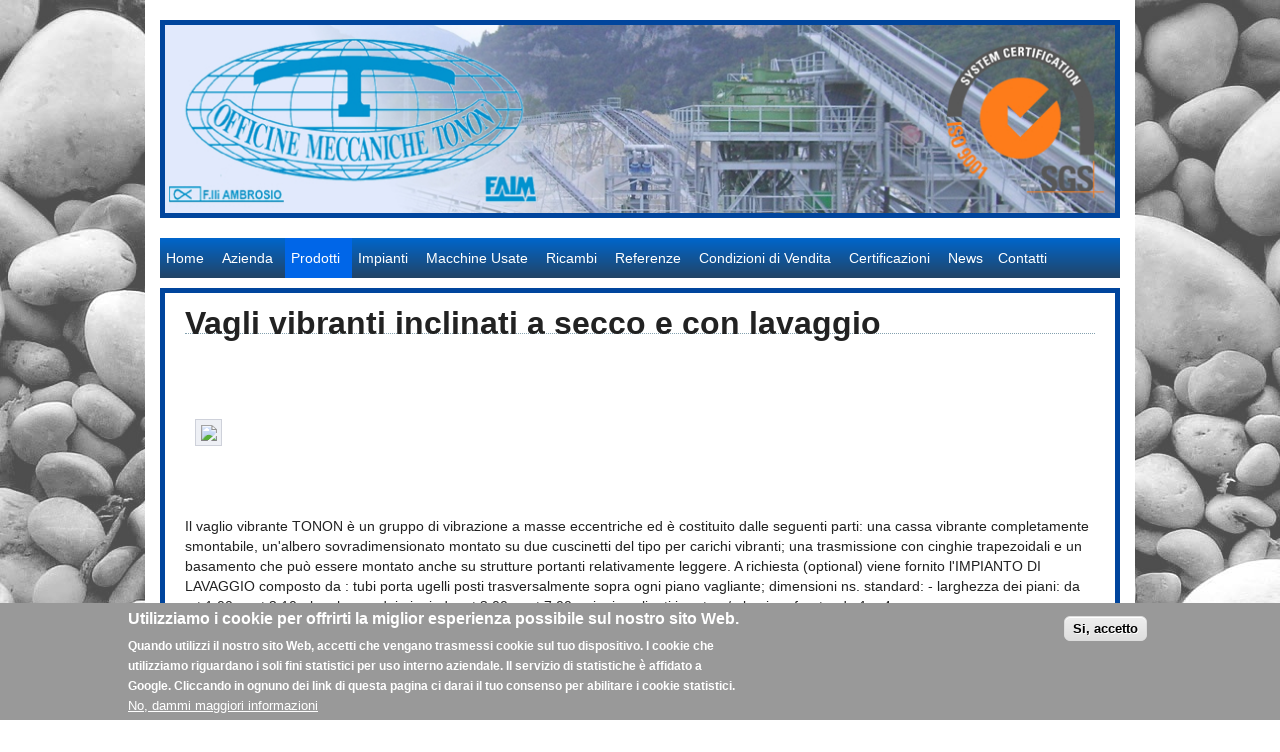

--- FILE ---
content_type: text/html; charset=utf-8
request_url: http://www.officinetonon.com/prodotti/vagli-vibranti-inclinati-secco-con-lavaggio
body_size: 7292
content:
<!DOCTYPE html PUBLIC "-//W3C//DTD XHTML+RDFa 1.0//EN"
  "http://www.w3.org/MarkUp/DTD/xhtml-rdfa-1.dtd">
<html xmlns="http://www.w3.org/1999/xhtml" xml:lang="it" version="XHTML+RDFa 1.0" dir="ltr"
  xmlns:content="http://purl.org/rss/1.0/modules/content/"
  xmlns:dc="http://purl.org/dc/terms/"
  xmlns:foaf="http://xmlns.com/foaf/0.1/"
  xmlns:og="http://ogp.me/ns#"
  xmlns:rdfs="http://www.w3.org/2000/01/rdf-schema#"
  xmlns:sioc="http://rdfs.org/sioc/ns#"
  xmlns:sioct="http://rdfs.org/sioc/types#"
  xmlns:skos="http://www.w3.org/2004/02/skos/core#"
  xmlns:xsd="http://www.w3.org/2001/XMLSchema#">

<head profile="http://www.w3.org/1999/xhtml/vocab">
  <meta http-equiv="Content-Type" content="text/html; charset=utf-8" />
<meta name="Generator" content="Drupal 7 (http://drupal.org)" />
<link rel="canonical" href="/prodotti/vagli-vibranti-inclinati-secco-con-lavaggio" />
<link rel="shortlink" href="/node/16" />
<meta name="MobileOptimized" content="width" />
<meta name="HandheldFriendly" content="true" />
<meta name="viewport" content="width=device-width, initial-scale=1" />
  <title>Vagli vibranti inclinati a secco e con lavaggio | Officine Meccaniche Tonon S.r.l.</title>
  <style type="text/css" media="all">
@import url("http://www.officinetonon.com/modules/system/system.base.css?r935zc");
@import url("http://www.officinetonon.com/modules/system/system.menus.css?r935zc");
@import url("http://www.officinetonon.com/modules/system/system.messages.css?r935zc");
@import url("http://www.officinetonon.com/modules/system/system.theme.css?r935zc");
</style>
<style type="text/css" media="all">
@import url("http://www.officinetonon.com/modules/comment/comment.css?r935zc");
@import url("http://www.officinetonon.com/modules/field/theme/field.css?r935zc");
@import url("http://www.officinetonon.com/modules/node/node.css?r935zc");
@import url("http://www.officinetonon.com/modules/search/search.css?r935zc");
@import url("http://www.officinetonon.com/modules/user/user.css?r935zc");
@import url("http://www.officinetonon.com/sites/all/modules/views/css/views.css?r935zc");
</style>
<style type="text/css" media="all">
@import url("http://www.officinetonon.com/sites/all/modules/ctools/css/ctools.css?r935zc");
@import url("http://www.officinetonon.com/sites/all/modules/nice_menus/css/nice_menus.css?r935zc");
@import url("http://www.officinetonon.com/sites/all/modules/nice_menus/css/nice_menus_default.css?r935zc");
@import url("http://www.officinetonon.com/sites/all/modules/eu_cookie_compliance/css/eu_cookie_compliance.css?r935zc");
@import url("http://www.officinetonon.com/sites/default/files/ctools/css/4a4f50381d4ab8b61528132eec05730c.css?r935zc");
</style>
<style type="text/css" media="all and (min-width: 980px)">
@import url("http://www.officinetonon.com/sites/all/themes/bluemasters/css/960.css?r935zc");
</style>
<style type="text/css" media="all and (min-width: 760px) and (max-width: 979px)">
@import url("http://www.officinetonon.com/sites/all/themes/bluemasters/css/720.css?r935zc");
</style>
<style type="text/css" media="all and (max-width: 759px)">
@import url("http://www.officinetonon.com/sites/all/themes/bluemasters/css/mobile.css?r935zc");
</style>
<style type="text/css" media="all">
@import url("http://www.officinetonon.com/sites/all/themes/bluemasters/css/style.css?r935zc");
</style>

<!--[if (lte IE 8)&(!IEMobile)]>
<link type="text/css" rel="stylesheet" href="http://www.officinetonon.com/sites/all/themes/bluemasters/css/basic-layout.css?r935zc" media="all" />
<![endif]-->

  
  <script type="text/javascript" src="http://www.officinetonon.com/misc/jquery.js?v=1.4.4"></script>
<script type="text/javascript" src="http://www.officinetonon.com/misc/jquery-extend-3.4.0.js?v=1.4.4"></script>
<script type="text/javascript" src="http://www.officinetonon.com/misc/jquery-html-prefilter-3.5.0-backport.js?v=1.4.4"></script>
<script type="text/javascript" src="http://www.officinetonon.com/misc/jquery.once.js?v=1.2"></script>
<script type="text/javascript" src="http://www.officinetonon.com/misc/drupal.js?r935zc"></script>
<script type="text/javascript" src="http://www.officinetonon.com/sites/all/modules/nice_menus/js/jquery.bgiframe.js?v=2.1"></script>
<script type="text/javascript" src="http://www.officinetonon.com/sites/all/modules/nice_menus/js/jquery.hoverIntent.js?v=0.5"></script>
<script type="text/javascript" src="http://www.officinetonon.com/sites/all/modules/nice_menus/js/superfish.js?v=1.4.8"></script>
<script type="text/javascript" src="http://www.officinetonon.com/sites/all/modules/nice_menus/js/nice_menus.js?v=1.0"></script>
<script type="text/javascript" src="http://www.officinetonon.com/sites/all/modules/eu_cookie_compliance/js/jquery.cookie-1.4.1.min.js?v=1.4.1"></script>
<script type="text/javascript" src="http://www.officinetonon.com/sites/default/files/languages/it_BiAnDazYu2Cu0Na0cdwFf24x_re2a6pJE-uZAwHtkMg.js?r935zc"></script>
<script type="text/javascript" src="http://www.officinetonon.com/sites/all/themes/bluemasters/js/jquery.flexslider-min.js?r935zc"></script>
<script type="text/javascript" src="http://www.officinetonon.com/sites/all/themes/bluemasters/js/jquery.mobilemenu.min.js?r935zc"></script>
<script type="text/javascript">
<!--//--><![CDATA[//><!--
jQuery.extend(Drupal.settings, {"basePath":"\/","pathPrefix":"","setHasJsCookie":0,"bluemasters":{"topoptiontext":"Select a page"},"ajaxPageState":{"theme":"bluemasters","theme_token":"XlKCljs06GMhiWMB23IEIjElwWXT6IS13CLjN-cdFzw","js":{"0":1,"sites\/all\/modules\/eu_cookie_compliance\/js\/eu_cookie_compliance.js":1,"1":1,"2":1,"misc\/jquery.js":1,"misc\/jquery-extend-3.4.0.js":1,"misc\/jquery-html-prefilter-3.5.0-backport.js":1,"misc\/jquery.once.js":1,"misc\/drupal.js":1,"sites\/all\/modules\/nice_menus\/js\/jquery.bgiframe.js":1,"sites\/all\/modules\/nice_menus\/js\/jquery.hoverIntent.js":1,"sites\/all\/modules\/nice_menus\/js\/superfish.js":1,"sites\/all\/modules\/nice_menus\/js\/nice_menus.js":1,"sites\/all\/modules\/eu_cookie_compliance\/js\/jquery.cookie-1.4.1.min.js":1,"public:\/\/languages\/it_BiAnDazYu2Cu0Na0cdwFf24x_re2a6pJE-uZAwHtkMg.js":1,"sites\/all\/themes\/bluemasters\/js\/jquery.flexslider-min.js":1,"sites\/all\/themes\/bluemasters\/js\/jquery.mobilemenu.min.js":1},"css":{"modules\/system\/system.base.css":1,"modules\/system\/system.menus.css":1,"modules\/system\/system.messages.css":1,"modules\/system\/system.theme.css":1,"modules\/comment\/comment.css":1,"modules\/field\/theme\/field.css":1,"modules\/node\/node.css":1,"modules\/search\/search.css":1,"modules\/user\/user.css":1,"sites\/all\/modules\/views\/css\/views.css":1,"sites\/all\/modules\/ctools\/css\/ctools.css":1,"sites\/all\/modules\/nice_menus\/css\/nice_menus.css":1,"sites\/all\/modules\/nice_menus\/css\/nice_menus_default.css":1,"sites\/all\/modules\/eu_cookie_compliance\/css\/eu_cookie_compliance.css":1,"public:\/\/ctools\/css\/4a4f50381d4ab8b61528132eec05730c.css":1,"sites\/all\/themes\/bluemasters\/css\/960.css":1,"sites\/all\/themes\/bluemasters\/css\/720.css":1,"sites\/all\/themes\/bluemasters\/css\/mobile.css":1,"sites\/all\/themes\/bluemasters\/css\/style.css":1,"sites\/all\/themes\/bluemasters\/css\/basic-layout.css":1}},"nice_menus_options":{"delay":"800","speed":"slow"},"eu_cookie_compliance":{"cookie_policy_version":"1.0.0","popup_enabled":1,"popup_agreed_enabled":1,"popup_hide_agreed":1,"popup_clicking_confirmation":1,"popup_scrolling_confirmation":0,"popup_html_info":"\u003Cdiv class=\u0022eu-cookie-compliance-banner eu-cookie-compliance-banner-info eu-cookie-compliance-banner--default\u0022\u003E\n  \u003Cdiv class=\u0022popup-content info\u0022\u003E\n    \u003Cdiv id=\u0022popup-text\u0022\u003E\n      \u003Ch2\u003EUtilizziamo i cookie per offrirti la miglior esperienza possibile sul nostro sito Web.\u003C\/h2\u003E\n\u003Cp\u003E Quando utilizzi il nostro sito Web, accetti che vengano trasmessi cookie sul tuo dispositivo. I cookie che utilizziamo riguardano i soli fini statistici per uso interno aziendale. Il servizio di statistiche \u00e8 affidato a Google.\n\u003C\/p\u003E\u003Cp\u003ECliccando in ognuno dei link di questa pagina ci darai il tuo consenso per abilitare i cookie statistici.\u003C\/p\u003E\n              \u003Cbutton type=\u0022button\u0022 class=\u0022find-more-button eu-cookie-compliance-more-button\u0022\u003ENo, dammi maggiori informazioni\u003C\/button\u003E\n          \u003C\/div\u003E\n    \n    \u003Cdiv id=\u0022popup-buttons\u0022 class=\u0022\u0022\u003E\n      \u003Cbutton type=\u0022button\u0022 class=\u0022agree-button eu-cookie-compliance-default-button\u0022\u003ESi, accetto\u003C\/button\u003E\n          \u003C\/div\u003E\n  \u003C\/div\u003E\n\u003C\/div\u003E","use_mobile_message":false,"mobile_popup_html_info":"\u003Cdiv class=\u0022eu-cookie-compliance-banner eu-cookie-compliance-banner-info eu-cookie-compliance-banner--default\u0022\u003E\n  \u003Cdiv class=\u0022popup-content info\u0022\u003E\n    \u003Cdiv id=\u0022popup-text\u0022\u003E\n      \u003Ch2\u003EWe use cookies on this site to enhance your user experience\u003C\/h2\u003E\n\u003Cp\u003EBy tapping the Accept button, you agree to us doing so.\u003C\/p\u003E\n              \u003Cbutton type=\u0022button\u0022 class=\u0022find-more-button eu-cookie-compliance-more-button\u0022\u003ENo, dammi maggiori informazioni\u003C\/button\u003E\n          \u003C\/div\u003E\n    \n    \u003Cdiv id=\u0022popup-buttons\u0022 class=\u0022\u0022\u003E\n      \u003Cbutton type=\u0022button\u0022 class=\u0022agree-button eu-cookie-compliance-default-button\u0022\u003ESi, accetto\u003C\/button\u003E\n          \u003C\/div\u003E\n  \u003C\/div\u003E\n\u003C\/div\u003E\n","mobile_breakpoint":768,"popup_html_agreed":"\u003Cdiv\u003E\n  \u003Cdiv class=\u0022popup-content agreed\u0022\u003E\n    \u003Cdiv id=\u0022popup-text\u0022\u003E\n      \u003Ch2\u003EGrazie per aver dato il tuo consenso all\u0027uso dei cookie.\u003C\/h2\u003E\n\u003Cp\u003EOra puoi nascondere questo messaggio.\u003C\/p\u003E\n    \u003C\/div\u003E\n    \u003Cdiv id=\u0022popup-buttons\u0022\u003E\n      \u003Cbutton type=\u0022button\u0022 class=\u0022hide-popup-button eu-cookie-compliance-hide-button\u0022\u003ENascondi\u003C\/button\u003E\n              \u003Cbutton type=\u0022button\u0022 class=\u0022find-more-button eu-cookie-compliance-more-button-thank-you\u0022 \u003EMaggiori informazioni\u003C\/button\u003E\n          \u003C\/div\u003E\n  \u003C\/div\u003E\n\u003C\/div\u003E","popup_use_bare_css":false,"popup_height":"auto","popup_width":"100%","popup_delay":1000,"popup_link":"\/home","popup_link_new_window":1,"popup_position":null,"fixed_top_position":true,"popup_language":"it","store_consent":false,"better_support_for_screen_readers":0,"reload_page":0,"domain":"","domain_all_sites":null,"popup_eu_only_js":0,"cookie_lifetime":100,"cookie_session":false,"disagree_do_not_show_popup":0,"method":"default","allowed_cookies":"","withdraw_markup":"\u003Cbutton type=\u0022button\u0022 class=\u0022eu-cookie-withdraw-tab\u0022\u003EPrivacy settings\u003C\/button\u003E\n\u003Cdiv class=\u0022eu-cookie-withdraw-banner\u0022\u003E\n  \u003Cdiv class=\u0022popup-content info\u0022\u003E\n    \u003Cdiv id=\u0022popup-text\u0022\u003E\n      \u003Ch2\u003EWe use cookies on this site to enhance your user experience\u003C\/h2\u003E\n\u003Cp\u003EYou have given your consent for us to set cookies.\u003C\/p\u003E\n    \u003C\/div\u003E\n    \u003Cdiv id=\u0022popup-buttons\u0022\u003E\n      \u003Cbutton type=\u0022button\u0022 class=\u0022eu-cookie-withdraw-button\u0022\u003EWithdraw consent\u003C\/button\u003E\n    \u003C\/div\u003E\n  \u003C\/div\u003E\n\u003C\/div\u003E\n","withdraw_enabled":false,"withdraw_button_on_info_popup":false,"cookie_categories":[],"cookie_categories_details":[],"enable_save_preferences_button":true,"cookie_name":"","cookie_value_disagreed":"0","cookie_value_agreed_show_thank_you":"1","cookie_value_agreed":"2","containing_element":"body","automatic_cookies_removal":true}});
//--><!]]>
</script>
</head>
<body class="html not-front not-logged-in one-sidebar sidebar-first page-node page-node- page-node-16 node-type-page" >
  <div id="skip-link">
    <a href="#main-content" class="element-invisible element-focusable">Salta al contenuto principale</a>
  </div>
    <div id="page">

    <!--header-top-->
    <div id="header-top">
        <div id="header-top-inside" class="clearfix container_12">

            <div class="grid_7">
                <!--header-top-inside-left-->
                <div id="header-top-inside-left"></div>
                <!--EOF:header-top-inside-left-->
            </div>

            <div class="grid_2">

            </div>

            <div class="grid_3">
                <!--header-top-inside-left-right-->
                <div id="header-top-inside-right"></div>
                <!--EOF:header-top-inside-left-right-->
            </div>

        </div>
    </div>
    <!--EOF:header-top-->

    <div id="wrapper">

        <!--header-->
        <div id="header" class="clearfix container_12">

            <div class="grid_5">
                <!--logo-floater-->
                <div id="logo-floater">
        			                    <a href="/" title="Home">
                    <img src="http://www.officinetonon.com/sites/default/files/intestazione960.jpg" alt="Home" />
                    </a>
                    
                                        <div class="clearfix">
        				                        <span id="site-name"><a href="/" title="Home">Officine Meccaniche Tonon S.r.l.</a></span>
                        
                                            </div>
                                    </div>
                <!--EOF:logo-floater-->
            </div>

            <div class="grid_7">
                <!--navigation-->
                <div id="navigation">
                                    </div>
                <!--EOF:navigation-->
            </div>

        </div><!--EOF:header-->

		<!--menu principale-->
		<div id="menu-principale"  class="clearfix container_12">
			<ul class="menu"><li class="first leaf"><a href="/home">Home</a></li>
<li class="leaf"><a href="/azienda">Azienda</a></li>
<li class="expanded active-trail"><a href="/prodotti" class="active-trail">Prodotti</a><ul class="menu"><li class="first leaf"><a href="/prodotti/alimentatori-carrello-serie-normale">Alimentatori a carrello serie normale</a></li>
<li class="leaf"><a href="/prodotti/alimentatori-carrello-serie-roccia">Alimentatori a carrello serie roccia</a></li>
<li class="leaf"><a href="/prodotti/alimentatori-piastre">Alimentatori a piastre</a></li>
<li class="leaf"><a href="/prodotti/alimentatori-estrattori-vibranti">Alimentatori - estrattori vibranti</a></li>
<li class="leaf"><a href="/prodotti/gruppo-trasferibile-frantumazione">Gruppo Trasferibile di Frantumazione</a></li>
<li class="leaf"><a href="/prodotti/idrocicloni-recupero-sabbia">Idrocicloni di Recupero sabbia</a></li>
<li class="leaf"><a href="/prodotti/nastri-trasportatori">Nastri trasportatori</a></li>
<li class="leaf"><a href="/prodotti/recuperatrici-tazze">Recuperatrici a tazze</a></li>
<li class="leaf"><a href="/prodotti/vagli-sgrossatori">Vagli Sgrossatori</a></li>
<li class="last leaf active-trail"><a href="/prodotti/vagli-vibranti-inclinati-secco-con-lavaggio" class="active-trail active">Vagli vibranti inclinati a secco e con lavaggio</a></li>
</ul></li>
<li class="expanded"><a href="/impianti" title="">Impianti</a><ul class="menu"><li class="first leaf"><a href="/impianti/impianti-completi">Impianti Completi</a></li>
<li class="leaf"><a href="/impianti/gruppi-frantumazione-primaria">Gruppi di Frantumazione Primaria</a></li>
<li class="leaf"><a href="/impianti/gruppi-frantumazione-secondaria-terziaria">Gruppi di Frantumazione Secondaria-Terziaria</a></li>
<li class="leaf"><a href="/impianti/gruppi-vagliatura-selezione">Gruppi di vagliatura-selezione inerti</a></li>
<li class="leaf"><a href="/impianti/gruppi-ciclonatura-recupero-sabbia">Ciclonatura Recupero Sabbia</a></li>
<li class="leaf"><a href="/impianti/depurazione-acqua-disidratazione-fango">Depurazione Acqua e Fango</a></li>
<li class="last leaf"><a href="/impianti/trasporto-stoccaggio-inerti">Trasporto e stoccaggio inerti</a></li>
</ul></li>
<li class="expanded"><a href="/macchine-usate" title="">Macchine Usate</a><ul class="menu"><li class="first leaf"><a href="/macchine-usate/estrattori-a-nastro">Estrattori a Nastro</a></li>
<li class="leaf"><a href="/macchine-usate/estrattori-dosatori-a-nastro">Estrattori Dosatori a Nastro</a></li>
<li class="leaf"><a href="/macchine-usate/frantoio">Frantoio</a></li>
<li class="leaf"><a href="/macchine-usate/frantoio-giratorio-a-cono">Frantoio Giratorio a Cono</a></li>
<li class="leaf"><a href="/macchine-usate/gruppo-di-frantumazione-primario">Gruppo di Frantumazione Primario</a></li>
<li class="leaf"><a href="/macchine-usate/gruppo-di-frantumazione-secondario">Gruppi di Frantumazione Secondario</a></li>
<li class="leaf"><a href="/macchine-usate/gruppo-monoblocco-di-frantumazione-primaria">Gruppo Monoblocco di Frantumazione Primaria</a></li>
<li class="expanded"><a href="/macchine-usate/gruppo-recupero-sabbia-con-idrociclone" title="">Gruppo Recupero Sabbia con Idrociclone</a><ul class="menu"><li class="first last leaf"><a href="/macchine-usate/gruppo-recupero-sabbia-con-idrociclone/gs4">GS4</a></li>
</ul></li>
<li class="leaf"><a href="/macchine-usate/modulo-recupero-sabbia">Modulo Recupero Sabbia</a></li>
<li class="expanded"><a href="/macchine-usate/mulino-a-martelli" title="">Mulino a Martelli</a><ul class="menu"><li class="first leaf"><a href="/macchine-usate/mulino-a-martelli/f6">F6</a></li>
<li class="leaf"><a href="/macchine-usate/mulino-a-martelli/f7">F7</a></li>
<li class="last leaf"><a href="/macchine-usate/mulino-a-martelli/f11">F16</a></li>
</ul></li>
<li class="leaf"><a href="/macchine-usate/recuperatrice">Recuperatrice</a></li>
<li class="expanded"><a href="/macchine-usate/tramoggia-di-carico" title="">Tramoggia di Carico</a><ul class="menu"><li class="first last leaf"><a href="/macchine-usate/tramoggia-di-carico/tc1">TC1</a></li>
</ul></li>
<li class="expanded"><a href="/macchine-usate/trasportatore-a-nastro" title="">Trasportatore a Nastro</a><ul class="menu"><li class="first leaf"><a href="/macchine-usate/trasportatore-a-nastro/nt01">NT01</a></li>
<li class="leaf"><a href="/macchine-usate/trasportatore-a-nastro/nt03">NT03</a></li>
<li class="leaf"><a href="/macchine-usate/trasportatore-a-nastro/nt31">NT31</a></li>
<li class="last leaf"><a href="/macchine-usate/trasportatore-a-nastro/nt32">NT32</a></li>
</ul></li>
<li class="last expanded"><a href="/macchine-usate/vagli-vibranti" title="">Vagli Vibranti</a><ul class="menu"><li class="first leaf"><a href="/macchine-usate/vagli-vibranti/vv3">VV3</a></li>
<li class="leaf"><a href="/macchine-usate/vagli-vibranti/vv7">VV7</a></li>
<li class="leaf"><a href="/macchine-usate/vagli-vibranti/vv10">VV10</a></li>
<li class="leaf"><a href="/macchine-usate/vagli-vibranti/vv11">VV11</a></li>
<li class="leaf"><a href="/macchine-usate/vagli-vibranti/vv12">VV12</a></li>
<li class="leaf"><a href="/macchine-usate/vagli-vibranti/vv13">VV13</a></li>
<li class="leaf"><a href="/macchine-usate/vagli-vibranti/vv15b">VV15B</a></li>
<li class="leaf"><a href="/macchine-usate/vagli-vibranti/vv17">VV17</a></li>
<li class="leaf"><a href="/macchine-usate/vagli-vibranti/vv18">VV18</a></li>
<li class="last leaf"><a href="/macchine-usate/vagli-vibranti/vv20">VV20</a></li>
</ul></li>
</ul></li>
<li class="leaf"><a href="/ricambi">Ricambi</a></li>
<li class="leaf"><a href="/referenze">Referenze</a></li>
<li class="leaf"><a href="/condizioni-generali-vendita" title="">Condizioni di Vendita</a></li>
<li class="leaf"><a href="/certificazioni">Certificazioni</a></li>
<li class="leaf"><a href="/news">News</a></li>
<li class="last leaf"><a href="/contatti">Contatti</a></li>
</ul>		</div>
	<!--EOF:menu-principale-->

        <div class="container_12">
            <div class="grid_12">
                <div id="main-area" class="clearfix">

                    <div id="main-area-inside" class="clearfix">

                                                <div class="grid_8 alpha omega">
                        
                            <div id="main"  class="inside clearfix">

                                
                    			
                                
                                
                                                                                                <h1 class="title">Vagli vibranti inclinati a secco e con lavaggio</h1>
                                                                
                                
                                  <div class="region region-content">
    <div id="block-system-main" class="block block-system">


<div class="content">
<div id="node-16" class="node node-page" about="/prodotti/vagli-vibranti-inclinati-secco-con-lavaggio" typeof="foaf:Document">

  
      <span property="dc:title" content="Vagli vibranti inclinati a secco e con lavaggio" class="rdf-meta element-hidden"></span><span property="sioc:num_replies" content="0" datatype="xsd:integer" class="rdf-meta element-hidden"></span>
  
  <div class="content clearfix">
    <div class="field field-name-body field-type-text-with-summary field-label-hidden"><div class="field-items"><div class="field-item even" property="content:encoded"><p> </p>
<table border="0" cellpadding="0" cellspacing="0" width="100%">
<tbody>
<tr>
<td width="54%"><img src="http://officinetonon.it/prodotti/vaglio_inclinato.jpg" border="1" height="169" width="280" /></td>
<td valign="baseline" width="46%"> </td>
</tr>
</tbody>
</table>
<p><br /><span class="testospaziato">Il vaglio vibrante TONON è un gruppo di vibrazione a masse eccentriche ed è costituito dalle seguenti parti: una cassa vibrante completamente smontabile, un'albero sovradimensionato montato su due cuscinetti del tipo per carichi vibranti; una trasmissione con cinghie trapezoidali e un basamento che può essere montato anche su strutture portanti relativamente leggere. A richiesta (optional) viene fornito l'IMPIANTO DI LAVAGGIO composto da : tubi porta ugelli posti trasversalmente sopra ogni piano vagliante; dimensioni ns. standard: - larghezza dei piani: da mt 1,00 a mt 2,10 - lunghezza dei piani: da mt 3,00 a mt 7,00 - piani vaglianti in rete e/o lamiera forata: da 1 a 4 </span></p>
</div></div></div>  </div>

  <div class="clearfix">
          <div class="links clearfix"></div>
    
      </div>

</div></div>
</div>  </div>

                                
                            </div>
                            <!--main-->
                        </div>

                    </div>

                </div>
                <!--main-area-->
            </div>
        </div>

    </div><!-- /#wrapper-->

    <!--footer-->
    <div id="footer">
        <div id="footer-inside" class="clearfix container_12">

            <div class="grid_4">
            	<div id="footer-left">
                    <div class="grid_2 alpha">
                		<div id="footer-left-1">
                			  <div class="region region-footer-left-1">
    <div id="block-block-7" class="block block-block">


<div class="content">
<p><a href="http://www.siderpiave.it" target="_blank"><img alt="" src="/sites/default/files/siderpiave.jpg" style="width: 250px; height: 52px;" /></a></p>
</div>
</div>  </div>
                		</div>
                    </div>
                    <div class="grid_2 omega">
                        <div id="footer-left-2">
                			                		</div>
                    </div>
                </div>
            </div>

            <div class="grid_4">
                <div id="footer-center">
                	  <div class="region region-footer-center">
    <div id="block-block-6" class="block block-block">


<div class="content">
<p><img alt="" src="/sites/default/files/fossaluzza.jpg" style="width: 271px; height: 70px;" /></p>
</div>
</div>  </div>
                </div>
            </div>

            <div class="grid_4">
                <div id="footer-right">
                	  <div class="region region-footer-right">
    <div id="block-block-5" class="block block-block">


<div class="content">
<p><img alt="" src="/sites/default/files/fllitonon.png" style="width: 280px; height: 65px;" /></p>
</div>
</div>  </div>
                </div>
            </div>

        </div>
    </div>
    <!--EOF:footer-->

    <!--footer-bottom-->
    <div id="footer-bottom">

        <div id="footer-bottom-inside" class="clearfix container_12">

            <div class="grid_5">
            	<div id="footer-bottom-inside-left">
            		            	</div>
            </div>

            <div class="grid_7">
            	<div id="footer-bottom-inside-right">
        		            	                </div>
            </div>

            <div class="grid_12">
        	   <div class="credits-container" style="clear:both; padding-top:12px;"><center>
        	   OFFICINE MECCANICHE TONON s.r.l. .::. Via Prato della Valle, 73 - Zona industriale .::. 31050 Povegliano Povegliano (TV) .::. Tel. 0422.870040 .::. Fax 0422.870197<br /></br >
        	   powered by Studi Informatici Piovesan di Piovesan Jsmael .::. <a href="http://www.studinformatici.com">www.studinformatici.com</a></center></div>
            </div>

        </div>

        <div class="container_12">

            <div class="grid_12">
                <div class="credits-container clearfix">

                </div>
            </div>

        </div>

    </div>
    <!--EOF:footer-bottom-->

</div><!--EOF:page-->  <script type="text/javascript">
<!--//--><![CDATA[//><!--
window.eu_cookie_compliance_cookie_name = "";
//--><!]]>
</script>
<script type="text/javascript" defer="defer" src="http://www.officinetonon.com/sites/all/modules/eu_cookie_compliance/js/eu_cookie_compliance.js?r935zc"></script>
<script type="text/javascript">
<!--//--><![CDATA[//><!--

		jQuery.noConflict();
		jQuery(document).ready(function($){

			$(window).load(function() {

				$(".flexslider").fadeIn("slow");

				$(".flexslider").flexslider({ 
				animationLoop: true,  					
				animation: "slide",
				animationSpeed: "0",
				controlNav: 1,
				directionNav: false,
				touch: 1,
				pauseOnHover: 1,  
				slideshowSpeed: 5000,
				randomize: 0,
				controlsContainer: "#slideshow",
				});
			});
		});  /* JQUERY ENDS */
//--><!]]>
</script>
<script type="text/javascript">
<!--//--><![CDATA[//><!--

jQuery(document).ready(function($) {

	$("#navigation > ul.menu, #navigation ul.sf-menu, #navigation .content > ul.menu").mobileMenu({
	prependTo: "#navigation",
	combine: false,
    switchWidth: 960,
    topOptionText: Drupal.settings.bluemasters['topoptiontext']
	});

});
//--><!]]>
</script>
</body>
</html>


--- FILE ---
content_type: text/css
request_url: http://www.officinetonon.com/sites/all/themes/bluemasters/css/style.css?r935zc
body_size: 8233
content:
* { margin:0; padding:0; }
.column-fix { padding:0 10px; }
.alpha .column-fix { padding: 0 3.33px 0 10px; }
.omega .column-fix { padding: 0 10px 0 3.33px; }
.alpha.omega .column-fix { padding:0 6.66px; }

body, div, span, p, a, img, ul, ol, li, table, th, tr, td, form, fieldset, legend, dl, dt, dd, blockquote, applet, object { border:0; }

body { padding: 0; background: url("../images/sassi.jpg") no-repeat fixed center top; font: 14px Droid Sans, Verdana, Helvetica, sans-serif; font-size: 14px; color: #222222;  text-align: center; line-height:20px; }

a {color:#1b8bb4; text-decoration:none; border:none;}

a:link, li a.active {color:#1b8bb4; text-decoration:none; border:none;}

a:hover {color:#1b8bb4; text-decoration: underline; border:none;}

img {max-width: 100%; height: auto;} 

img a { border:none; }

h1, h2, h3, h4, h5, h6 { font-family:  Arial, Helvetica, Sans Serif; margin:0 0 10px 0; }

h1 { font-size:230%; }

h2 { font-size:183%; font-weight: bold;}

h3 { font-size:140%; font-weight: bold;}

h4 { font-size:120%; font-weight: bold;}

h5 { font-size:100%; }

h1.title { border-bottom:1px dotted #84a1af; margin:0 0 20px 0; }

.node h2 a { color:#1c8cb5; font-size: 26px; }

p { margin:0 0 10px 0; }

blockquote { border: 1px solid #ced1da; background: #eef0f5; margin:20px 0; padding: 20px; color:#788093; font-weight:bold; font-style:italic; }

.clearfix:after { content: " "; display: block; clear: both; visibility: hidden; line-height: 0; height: 0; }

.clearfix { display: inline-block; }

html[xmlns] .clearfix { display: block; }

/*
 * Page
 */
#page { background: rgba(255, 255, 255, 0.3); }

/*
 * Header-top
 */
#header-top-inside {  height:0px; margin:0 auto; }

#header-top-inside-left { float:left; text-align:left; padding:20px 0 0 0; color:#485766; font-family: Verdana, Arial, Helvetica, sans-serif; font-size:80%; }

#header-top-inside-left a  { color: #6a87a3; }

#header-top-inside-left-feed { float:left; padding:20px 0 0 0; }

#header-top-inside-right { float:right; text-align:right; padding:15px 0 0 0; }

/*
* Header menu
*/
.region-header ul.menu li { float:left; display:block; overflow:hidden; list-style-type:none; padding:0 10px; margin:0; border-right:1px solid #6a87a3;  }

.region-header ul.menu li.first { padding:0 10px 0 0; }

.region-header ul.menu li.last { border-right:none; }

/*
 * Wrapper
 */
#wrapper { margin:0 auto; text-align:left; padding:0 0 20px 0; max-width:990px; background:#ffffff; }

#header { padding: 0px 0 10px 0; }

#logo-floater { float:left;  margin: 0; text-align: left; height:188px; max-width:950px; background:url("../images/home-block-box-bg.png") repeat scroll 0 0 #0066E8; padding:5px;}

#logo-floater a { outline:none; }

#site-name a { color:#ffffff; font-size:14px; outline:none; }

#slogan { color:#485766; text-transform:uppercase; font-size:10px; }

#navigation { float:right; margin:10px 0 0 40px;  display:block; }

#highlighted { padding:0 0 20px 0; }

#main-area { background: url("../images/home-block-box-bg.png") repeat scroll 0 0 #0066E8; clear:both; display:block; overflow:hidden;  padding: 5px;} 

#main-area-inside {  display:block; overflow:hidden; background:#ffffff; } 

#main { padding:20px; } 

.no-sidebars #main { padding:20px 40px 20px 20px; } 

.no-sidebars #main-area-inside { background: #ffffff; }

/*
* Taxonomy - Feed Pages
* .node-teaser
*/
.node-teaser { display:block; margin:0 0 25px 0; padding:0 0 5px 0; border-bottom:1px dotted #84A1AF; }

/*
 * Region-sidebar-first
 */
#right { background: #EEF0F5; }

#right .block h2 {  background: #9097a9 url(../images/icons/menu-icon.png) no-repeat 10px center; color:#ffffff; padding:10px 10px 10px 45px; font-size:160%;  margin: 0; }

#right .block .content { padding:20px 20px 30px 20px; } 

#right .block.block-menu .content,

#right .block.block-system .content { padding:10px; margin:0; } 

#right .block ul.menu { padding:0; margin:0; } 

#right .block ul.menu ul { padding:0 0 0 10px; }

#right .block ul.menu li { padding:0; margin:0; list-style: none; } 

#right .block ul.menu li a { background: url("../images/menu-right-bg.png") no-repeat scroll 96% center #E0E3EB; color: #747C93; display: block;
font-family:  Verdana, Arial,Helvetica,sans-serif; font-weight: 600; overflow: hidden; padding: 10px 20px 10px 10px; margin:0 0 2px 0; } 

#right .block ul.menu li ul.menu li a { background-image:none; margin:0 0 2px 0; }

/*
 * Home
 */
#home-blocks-area { background-image:none; padding: 20px 10px 0 10px; 
min-height:100px; overflow:hidden; clear:both; } 

/* Example overrides */

.home-block-area { float:none; padding:5px; background:#0066E8; max-width:275px; max-height:475px; overflow:hidden;} 

.home-block-area.first { padding:5px; background:#0066E8;}

.home-block-area.last { padding:5px; background:#0066E8;  }

#home-blocks-area .region-home-area-3-b .block { background:repeating-linear-gradient(#0066CC, #333333 60px) repeat scroll 0 0 rgba(0, 0, 0, 0); margin: -6px 0 0; }

#home-blocks-area .block { background:repeating-linear-gradient(#0066CC, #333333 60px) repeat scroll 0 0 rgba(0, 0, 0, 0); padding-bottom:0px;  }

#home-blocks-area .block h2 { background:url(../images/icons/usato-icon-small.png) no-repeat 3px 3px; height: 36px; font-size:20px; font-weight:normal; color:#ffffff; margin:0; padding:12px 0 0 53px; font-family:Droid Sans, Arial;}

#home-blocks-area .region-home-area-1 .block h2 { background:url(../images/icons/home-icon-small.png) no-repeat 3px 3px; padding:12px 0 0 53px; }

#home-blocks-area .region-home-area-2 .block h2 { background:url(../images/icons/news-icon-small.png) no-repeat 3px 3px; padding:12px 0 0 53px; }

#home-blocks-area .region-home-area-3 .block h2 { background:url(../images/icons/tel-icon-small.png) no-repeat 3px 3px; padding:12px 0 0 53px; }

#home-blocks-area .block .content { background:#ffffff; padding:20px; display:block; overflow:hidden; 
font-family:  Droid Sans, Arial, Helvetica, Sans Serif; font-size: 14px; color: #000000; }

#home-blocks-area .block .content h1, 
#home-blocks-area .block .content h2, 
#home-blocks-area .block .content h3, 
#home-blocks-area .block .content h4 { color:#ffffff; }

#home-blocks-area .block .content h3 { font-size:17px; }

#home-blocks-area .block .content .detail h3 { font-size:14px; padding:0; margin:0; }
#home-blocks-area .block .content .detail h4 { color: #6a7796; font-size: 14px; line-height: 16px; padding:0; margin:0; font-weight:normal; }

#home-blocks-area .block .content p.post-note{  font-size: 12px; margin-top: -8px; }

#home-blocks-area .block .content p.post-note a{ color: #3f9fcf; }

.ico { float: left; margin: 0 20px 10px 0;  }

.ico2 img { margin-right: 5px; width: auto;} 
 
.clear{ clear: both; }

/*
 * Footer
 */
#footer { clear:both; margin:0 auto; text-align:center; display: block; background-color: #001956; border-bottom: 1px solid #040507; 
min-height:100px; max-width:990px;}

#footer-inside { margin:0 auto; text-align:left; padding:20px 0; }

#footer a { color:#417893; }

#footer a:link, #footer li a.active { color:#417893; }

#footer a:hover { color:#417893; }

#footer h2{ color: #8c94ac; background: transparent; font-size:22px; padding:0 0 10px 0; }

#footer .content{ color: #ffffff; }

#footer ul.menu li { margin: 0 0 0.25em 0; } 

#footer ul.menu li.leaf { list-style:none; }

#footer ul.menu li a { color:#606574; }

#footer-bottom { clear:both; margin:0 auto; text-align:center; display: block; background: none repeat scroll 0 0 #00002F;border-top:1px solid #0F131F; padding:20px 0; max-width:990px; }

#footer-bottom-inside { margin:0 auto; text-align:left; min-height:50px; color:#fff; font-family:  Droid Sans, Verdana, Helvetica, sans-serif; font-size: 13px;}

#footer-bottom-inside a {color:#ffffff;}

/*
 * Footer Gallery block 
 */   
.footer-gallery-block img { background-color: #191F2F; border: 1px solid #252C3E; float: left; margin-bottom: 10px; margin-right: 9px; padding: 5px; width: auto;} 

/*
 * Footer Twitter block 
 */
#footer ul.twitter { -moz-border-radius: 10px; -webkit-border-radius: 10px; border-radius: 10px; background: url("../images/tweetbg.png") repeat scroll 0 0 transparent;
list-style-type: none; padding: 10px; margin-left:0; }

#footer ul.twitter{ padding:10px; }

#footer ul.twitter li, #footer li.twitter-message { color: #417893; font-family:  Verdana; font-size: 12px; margin: 0; }

#footer a.twitter-link, #footer a.twitter-user { color: #B8E2F6; }

#footer .twitter-timestamp { color: #305465; display: block; font-family:  Verdana; font-size: 11px; margin-top: 25px; }

/*
 * Node
 */
div.field-type-taxonomy-term-reference { color: #444955; font-size:11px; font-weight: bold; background: url(../images/tag.png) no-repeat left; padding-left: 28px; margin-top: 10px; display:block;
overflow:hidden; }

div.field-type-taxonomy-term-reference a { color: #1b8bb4;}

div.field-type-taxonomy-term-reference .field-label { float:left; display:block; clear:both; }

div.field-type-taxonomy-term-reference .field-items .field-item { float:left; display:block; padding:0 5px ;}


.node .content img { border: 1px solid #ced1da; background: #eef0f5; padding: 1%; margin:20px 0; max-width: 97.5%;} 

/*
 * contact form
 */
form#contact_form label { font-weight: bold; }

form#commentform input, form#contact_form input[type="text"] { background: none repeat scroll 0 0 #EEF0F5; border: 1px solid #CED1DA; font-size: 18px; height: 2em;width: 95%; }

form#contact_form input[type="text"] { width: 43%; }

form#commentform textarea, form#contact_form textarea { background: none repeat scroll 0 0 #EEF0F5; border: 1px solid #CED1DA; font-family: Verdana; font-size: 14px;
height: 170px; margin: 0 0 10px 10px; width: 290px; }

form#contact_form textarea { height: 300px; margin-left: 0; width: 100%; }

#map_wrap { float: right; margin-right: 0; }

p.map { display: block; font-weight: bold; margin: 0; }

form#commentform input#submit, form#contact_form button { background: none repeat scroll 0 0 #11719F; border: 0 none; color: #FFFFFF; float: right; font-weight: bold; margin-top: 10px; padding: 0 5px; width: 80px; }

form#contact_form button { height: 45px; margin: 0; width: 120px; }

/*
 * Module contact form
 */
.contact-form label { font-weight:bold; padding:5px 0; }

.contact-form .form-text { background:#EEF0F5; border: 1px solid #CED1DA; font-weight:normal; height:25px; line-height:25px; width: 98%; padding:5px; color: #666666; } 

.contact-form textarea { background:#EEF0F5; border: 1px solid #CED1DA; font-weight:normal; padding:5px; font-family: Verdana, Helvetica, sans-serif; color: #666666; }

.contact-form .form-submit {  background: #11719F; border: none; color: #FFFFFF; float: right; font-weight: bold; margin: 10px 0 0 0; padding: 10px; cursor:pointer; 
font-family: Arial, Verdana, Helvetica, sans-serif; }

/*
 * Comments
 */
#comments { clear:both; }

.comment-form label { font-weight:bold; padding:5px 0; }

.comment-form .form-text { background:#EEF0F5; border: 1px solid #CED1DA; font-weight:normal; height:25px; line-height:25px; width: 98%; padding:5px; color: #666666; } 

.comment-form textarea { background:#EEF0F5; border: 1px solid #CED1DA; font-weight:normal; padding:5px; 
font-family: Verdana, Helvetica, sans-serif; font-size:12px; line-height:120%; color: #666666; }

.comment-form .form-submit {  background: #11719F; border: none; color: #FFFFFF; float: right; font-weight: bold; margin: 10px 0 0 10px; padding: 10px; cursor:pointer; 
font-family: Arial, Verdana, Helvetica, sans-serif; }

.comment { background:#EEF0F5; border: 1px solid #CED1DA; font-weight:normal; padding:20px; margin:20px 0;  }

.comment .submitted { color:#777d8a; font-size:11px; }

.comment h3 a.permalink { font-size:12px; font-family: Verdana, Helvetica, sans-serif; }

/*
 * Form items
 */
.form-item, .form-actions { clear: both; display: block; margin-bottom: 1em; margin-top: 1em; overflow: hidden; }

/*
 * List items
 */
ul.menu { margin: 0 0 0.75em; padding: 0; list-style:inside; }

ul.menu li { margin: 0 0 0.25em 1.5em; padding: 0; } 

.links { clear:both; overflow:hidden; margin:10px 0; }

ul li.leaf { list-style-type: disc; list-style-image:none; }

ul.inline li.node-readmore, ul.inline li.comment-add { background: #11719F; border: none; color: #FFFFFF; float: right; font-weight: bold; margin: 7px 0 0 7px;  cursor:pointer; 
font-family: Arial, Verdana, Helvetica, sans-serif; padding:10px; }

.node-readmore a, .comment-add a, .comment-add a.active { color:#ffffff; padding:10px; }

.home-block-area .node-readmore , .home-block-area .comment-add { margin:0 5px; }

.home-block-area .node-readmore a, .home-block-area .comment-add a{ font-size:12px; padding:0 5px; }

.user-picture { float:left; margin:0 20px 0 0; background: #ffffff; border: 1px solid #CED1DA; padding:4px; }

.user-picture a, .user-picture img { padding:0; margin:0; display:block; overflow:hidden; }

/*
 * Pager
 */
ul.pager { background: #eef0f5; border: 1px solid #ced1da; margin:20px 0; padding:20px; display:block; overflow:hidden; }

ul.pager li { padding:0; margin:0; }

ul.pager li.pager-current { padding:10px; background:#4eabd7; color:#ffffff; }

ul.pager a { padding:10px; background:#11719f; color:#ffffff; }

ul.pager a:hover { background:#4eabd7; }

/*
 * Main menu links
 */
#navigation .block-menu h2, #menu-principale .block-menu h2 { display: none; }

/* Superfish menu essential styles */ 
#navigation ul.sf-menu, #navigation ul.sf-menu *, #menu-principale ul.sf-menu, #menu-principale ul.sf-menu * { margin:0; padding: 0; list-style: none; }

#navigation ul.sf-menu, #menu-principale ul.sf-menu { line-height: 1.0; }

#navigation ul.sf-menu ul, #menu-principale ul.sf-menu ul { position: absolute; top: -999em; width: 190px !important; /* left offset of submenus need to match (see below) */}

#navigation ul.sf-menu ul li, #menu-principale ul.sf-menu ul li { width: 100%; }

#navigation ul.sf-menu li:hover, #menu-principale ul.sf-menu li:hover {	visibility:	inherit; /* fixes IE7 'sticky bug' */ }

#navigation ul.sf-menu li, #menu-principale ul.sf-menu li { float: left; position: relative; }

#navigation ul.sf-menu a, #menu-principale ul.sf-menu a { display: block; position:	relative; }

#navigation ul.sf-menu li:hover ul, #navigation ul.sf-menu li.sfHover ul,
#menu-principale ul.sf-menu li:hover ul, #menu-principale ul.sf-menu li.sfHover ul{ left: 0; top: 33px; /* match top ul list item height */ z-index: 99; }

#navigation ul.sf-menu li:hover li ul, #navigation ul.sf-menu li.sfHover li ul,
#menu-principale ul.sf-menu li:hover li ul, #menu-principale ul.sf-menu li.sfHover li ul{ top: -999em; }

#navigation ul.sf-menu li li:hover ul, #navigation ul.sf-menu li li.sfHover ul,
#menu-principale ul.sf-menu li li:hover ul, #menu-principale ul.sf-menu li li.sfHover ul{ left: 190px !important; /* match ul width */ top: 0; }

#navigation ul.sf-menu li li:hover li ul, #navigation ul.sf-menu li li.sfHover li ul,
#menu-principale ul.sf-menu li li:hover li ul, #menu-principale ul.sf-menu li li.sfHover li ul{ top: -999em; }

#navigation ul.sf-menu li li li:hover ul, #navigation ul.sf-menu li li li.sfHover ul,
#menu-principale ul.sf-menu li li li:hover ul, #menu-principale ul.sf-menu li li li.sfHover ul{ left: 190px !important; /* match ul width */ top: 0; }

/* 1st level */
#navigation ul.menu, #navigation ul.sf-menu, #menu-principale ul.menu, #menu-principale ul.sf-menu  { float:left; display:block; padding:0; margin:0; position:relative; z-index:1; }

#navigation ul.menu:after, #navigation ul.sf-menu:after, #navigation .content:after,
#menu-principale ul.menu:after, #menu-principale ul.sf-menu:after, #menu-principale .content:after{ content: "."; display: block; clear: both; visibility: hidden; line-height: 0; height: 0; }

#navigation ul.menu li, #navigation ul.sf-menu li,
#menu-principale ul.menu li, #menu-principale ul.sf-menu li{ display: inline-block; float:left; vertical-align: middle; padding:0 9px 0 3px; margin:0; }

#navigation ul.menu li.last, #navigation ul.sf-menu li.last,
#menu-principale ul.menu li.last, #menu-principale ul.sf-menu li.last{ padding:0; }

#navigation ul.menu li a, #navigation ul.sf-menu li a,
#menu-principale ul.menu li a, #menu-principale ul.sf-menu li a{ outline:none; padding: 10px 3px; text-decoration: none; display:block; color:white; font-size:14px; font-weight:normal; text-align:center; }

#navigation ul.menu li a:hover, #navigation ul.menu li a.active, #navigation ul.sf-menu li a:hover, #navigation ul.sf-menu li a.active,
#menu-principale ul.menu li a:hover, #menu-principale ul.menu li a.active, #menu-principale ul.sf-menu li a:hover, #menu-principale ul.sf-menu li a.active{ text-decoration:none; color:#ffffff; border-radius: 0px; -moz-border-radius: 0px; background: none repeat scroll 0 0 #0066E8; }

#navigation ul.menu li a:after, #navigation ul.sf-menu li a:after,
#menu-principale ul.menu li a:after, #menu-principale ul.sf-menu li a:after{ content: none; }

#navigation ul.menu li.expanded, #navigation ul.sf-menu li,
#menu-principale ul.menu li.expanded, #menu-principale ul.sf-menu li{ position: relative; }

#navigation ul.menu li.expanded:hover a, #navigation ul.sf-menu li:hover a,
#menu-principale ul.menu li.expanded:hover a, #menu-principale ul.sf-menu li:hover a{ border-radius:0; -moz-border-radius:0; background: none repeat scroll 0 0 #0066E8; }

#navigation ul.sf-menu a.sf-with-ul, #menu-principale ul.sf-menu a.sf-with-ul {padding-right: 2.25em;}

#navigation ul.sf-menu li a, #menu-principale ul.sf-menu li a { line-height: 23px; }

/* 2nd level */
.sf-menu li:hover ul, .sf-menu li.sfHover ul, .sf-menu li:hover ul, .sf-menu li.sfHover ul {	left: 0; top: 27px; /* match top ul list item height */ z-index:99; }

#navigation ul.menu li.expanded ul.menu, #navigation ul.sf-menu li ul,
#menu-principale ul.menu li.expanded ul.menu, #menu-principale ul.sf-menu li ul{ width: 190px; z-index:100; font-size:12px; padding:0; background: #0d0f13; display: none; position: absolute;  }

#navigation ul.menu li.expanded:hover > ul.menu, #navigation ul.sf-menu li:hover > ul,
#menu-principale ul.menu li.expanded:hover > ul.menu, #menu-principale ul.sf-menu li:hover > ul{ display: block; }

#navigation ul.menu li.expanded ul.menu li a, #navigation ul.sf-menu li ul li a,
#menu-principale ul.menu li.expanded ul.menu li a, #menu-principale ul.sf-menu li ul li a { font-size: 13px; color:white; padding:10px; display:block; width:250px; text-align:left; border-radius:0; -moz-border-radius:0; }

#navigation ul.menu li.expanded ul.menu li a:hover, #navigation ul.sf-menu li ul li a:hover,
#menu-principale ul.menu li.expanded ul.menu li a:hover, #menu-principale ul.sf-menu li ul li a:hover{ color: #ffffff; background: repeating-linear-gradient(#0066CC, #333333 60px) repeat scroll 0 0 rgba(0, 0, 0, 0);}

/* 3rd, 4th, 5th, (...) level  */
#navigation ul.menu li ul ul,
#menu-principale ul.menu li ul ul{ display: none; left: 190px; top:0; }

#navigation ul.sf-menu li ul ul,
#menu-principale ul.sf-menu li ul ul{ display: none; left: 190px; top:0; }

/*Superfish support: Reset background/border*/
#navigation ul.sf-menu li, #menu-principale ul.sf-menu li { background: transparent; border-top:none; }

#navigation ul.sf-menu a, #menu-principale ul.sf-menu a {border: none; }

#navigation ul.sf-menu li li, #menu-principale ul.sf-menu li li { border:none; } 

#navigation ul.sf-shadow ul, #menu-principale ul.sf-shadow ul {border-radius: 0;}

/*
 * Secondary menu links
 */
#footer-bottom-inside-right ul#secondary-menu, #footer-bottom-inside-right ul.menu  { padding:0; margin:0; text-align:right; }

#footer-bottom-inside-right ul#secondary-menu:after, #footer-bottom-inside-right ul.menu:after { content: "."; display: block; clear: both; visibility: hidden; line-height: 0; height: 0; }

#footer-bottom-inside-right ul#secondary-menu li, #footer-bottom-inside-right ul.menu li { padding:0; margin:0; border-right:1px solid #6A7796; display:inline-block; float:left; }

#footer-bottom-inside-right ul#secondary-menu li a, #footer-bottom-inside-right ul.menu li a { padding:0 10px; line-height:140%; }

#footer-bottom-inside-right ul#secondary-menu li.first a, #footer-bottom-inside-right ul.menu li.first a { padding:0 10px 0 0; }

#footer-bottom-inside-right ul#secondary-menu li.last, #footer-bottom-inside-right ul.menu li.last { border-right:none; }

#footer-bottom-inside-right ul#secondary-menu li.last a, #footer-bottom-inside-right ul.menu li.last a { padding:0 0 0 10px;  } 

/*
 * Search block
 */
#search-block-form { width:200px; -moz-border-radius: 8px; border-radius: 8px; background-color: #101011; border-color: #292D30;
border-style: none solid solid; border-width: 0 1px 1px; padding:0 5px; }

#search-block-form .form-text { background: transparent; border:none; color: #6A87A3; font-size: 11px; width:170px; outline:none; height:25px; line-height:25px; }

#search-block-form label{ display: none; }

#search-block-form .form-submit { background: url("../images/search.png") no-repeat scroll center center transparent; border: 0 none; width: 25px;
text-indent:-9999px; cursor:pointer; height:25px; line-height:25px; }

/*
 * Front-page Slider 
 */
/* Browser Resets */
.flex-container a:active, .flexslider a:active, .flex-container a:focus, .flexslider a:focus  {outline: none;}

.slides, .flex-control-nav, .flex-direction-nav {margin: 0; padding: 0; list-style: none;} 

/* FlexSlider Necessary Styles */
/*-----------------------------*/
.flexslider {margin: 0; padding: 0;}

.flexslider .slides > li {display: none;} /* Hide the slides before the JS is loaded. Avoids image jumping */

.flexslider .slides img {width: 100%; display: block;}

.flex-pauseplay span {text-transform: capitalize;}

/* Clearfix for the .slides element */
.slides:after {content: "."; display: block; clear: both; visibility: hidden; line-height: 0; height: 0;} 

html[xmlns] .slides {display: block;} 

* html .slides {height: 1%;}

/* No JavaScript Fallback */
/* If you are not using another script, such as Modernizr, make sure you
 * include js that eliminates this class on page load */
.no-js .slides > li:first-child {display: block;}

/* FlexSlider bluemasters Styles */
/*-----------------------------*/
#slideshow{position: relative; padding: 0 0 1px 0; background:url(../images/slide-shadow.png) center 99.5% no-repeat; }

.flexslider {background: #fff; border: 0; position: relative; margin-bottom:42px; zoom: 1;display: none;}

.flex-viewport {max-height: 2000px; -webkit-transition: all 1s ease; -moz-transition: all 1s ease; transition: all 1s ease;}

.loading .flex-viewport {max-height: 300px;}

.flexslider .slides {zoom: 1;}

.flexslider .slides > li {position: relative;}

/* Suggested container for "Slide" animation setups. Can replace this with your own, if you wish */
.flex-container {zoom: 1; position: relative;}

/* Caption style */
.slider-item-caption {width: 97.8%; padding: 1.1%; position: absolute; bottom: 0; left: 0; z-index: 0; background: none; color: #fff; font-size: 1.7em;}

/* Control Nav */
.flex-control-nav {width: 100%; position: absolute; bottom: 15px; text-align: center; z-index: 0;}

.flex-control-nav li {margin: 0 0 0 5px; display: inline-block; zoom: 1; *display: inline;}

.flex-control-nav li:first-child {margin: 0;}

.flex-control-paging li a {background:url(../images/slide-nav-button.png) no-repeat center; width:14px; height:14px; display:inline-block; margin: 4px; border:none; outline:none; cursor: pointer; text-indent: -9999px;}

.flex-control-paging li a:hover {font-weight: bold; border:none; outline:none;}

.flex-control-paging li a.flex-active {background:url(../images/slide-nav-button-hover.png) no-repeat center; border:none; outline:none; cursor: default;}

/*
 * Top social, Network
 */
#topSocial ul { list-style: none outside none; padding:0; margin:0;}

#topSocial ul li { display:inline; }

#topSocial ul li a { display:block; float:left; height:16px; width:16px; text-indent:-9999px; padding:0 5px 0 0; outline:none; }

#topSocial ul li a.twitter { background:url(../images/twitter-top.png) 0 0 no-repeat; }	

#topSocial ul li a.facebook { background:url(../images/facebook-top.png) 0 0 no-repeat; }

#topSocial ul li a.rss { background:url(../images/rss-top.png) 0 0 no-repeat; }

.network { display:block; text-align:center; padding:15px 0; }

.network a { display:inline-block; overflow:hidden; height:32px; width:32px; text-indent:-9999px; padding:0 5px 0 0; outline:none; }

.network a.twitter { background:url(../images/twitter2.png) 0 0 no-repeat; }

.network a.facebook { background:url(../images/facebook.png) 0 0 no-repeat; }

.network a.in { background:url(../images/in.png) 0 0 no-repeat; }

.network a.tumblr { background:url(../images/tumblr.png) 0 0 no-repeat; }

.network a.youtube { background:url(../images/youtube.png) 0 0 no-repeat; }

.network a.flickr { background:url(../images/flickr.png) 0 0 no-repeat; }

/*
 * Credits
 */
.credits-container { height: auto; margin: 0 auto; padding: 0; }

.credits-container a { text-decoration: underline; }

a.smashing:link, a.smashing:active, a.smashing:visited, a.smashing:hover,  
a.drupalizing:link, a.drupalizing:active, a.drupalizing:visited, a.drupalizing:hover {
background: url("../images/footer-logo-smashing.png") no-repeat scroll center top transparent; display: block; float: left;
height: 54px; margin: 0; outline: 0 none; padding: 0; text-indent: -9999px; width: 154px; }

a.drupalizing:link, a.drupalizing:active, a.drupalizing:visited, a.drupalizing:hover {
background: url("../images/footer-logo-drupalizing.png") no-repeat scroll center top transparent; }	


/*
 * EXTRA
 */

/*  --------------------------------------------------------------------- */
table { margin:15px 0; border: none; border-collapse:collapse; border-spacing:0; font-size:100%; width: 100%;}

th {background:#9097A9; color:#ffffff;}

tr.even { background-color:#e0e3eb; }

tr.odd { background-color:#ffffff; }

td,th { padding:10px; }

td { border: none;}

td.active { background:none; border: 1px solid #cdcdcd;}

/*  --------------------------------------------------------------------- */
ul, ol { display:block; margin:15px 0 15px 40px; }
ul ul, ul ul ul, ol ol, ol ol ol { margin:0; margin-left:20px; }
ol { list-style-type:decimal; }
ol ol { list-style-type:upper-alpha; }
ol ol ol {list-style-type:lower-alpha; }
li { display:list-item; }
ul li a { text-decoration:none; }

div.messages { margin: 0 10px 20px 10px; }

/*
 * Responsive styles 
 */
/*LANDSCAPE PHONE TO DOWN*/
@media (max-width: 480px) {
	/*#home-blocks-area*/
	#home-blocks-area .block h2 { font-size:16px; }
	#home-blocks-area .block .content h3 { font-size:14px; line-height: 18px;}
}

/*LANDSCAPE PHONE TO PORTRAIT TABLET*/
@media all and (max-width: 759px) {
	/*top header*/
	#header-top-inside-left { float: none; display: inline-block; }
	#header-top-inside-left-feed { float: none; padding: 30px 0 0 0; display: inline-block; }
	#header-top-inside-right { float: none; padding: 20px 0 0 0;display: inline-block; }
	/*header*/
	#header { padding: 120px 0 21px 0; }
	#logo-floater { text-align: center; float: none; }
	/*main navigation*/
	#navigation { margin: 30px auto 20px; width: 55%; float: none; min-width: 220px; }
	select { width: 100%; padding: 7px; border: 1px solid black; }
	select:focus { outline: none;}
	/*banner*/
	#slideshow { background: none; }
	/*main-area*/
	#main-area-inside { background: #ffffff; }
	/*footer*/
	#footer h2 { padding: 30px 0 10px 0; }
	#footer #footer-left-1 h2 { padding: 0 0 10px 0; }
	#footer-bottom a { display: inline-block; float: none;}
	/*footer secondary menu*/	
	#footer-bottom-inside, #footer-bottom-inside-right ul#secondary-menu, #footer-bottom-inside-right ul.menu { text-align: center; }
	#footer-bottom-inside-right ul#secondary-menu li, #footer-bottom-inside-right ul.menu li { padding: 0; margin: 4px 0; border-right: none; display: block; float: none; }
	#footer-bottom-inside-right ul#secondary-menu li a, #footer-bottom-inside-right ul#secondary-menu li.first a,
	#footer-bottom-inside-right ul.menu li a, #footer-bottom-inside-right ul.menu li.first a { padding:0; }
	/*comment-forms*/
	.comment-form .form-text { width: 93%; } 
	.contact-form .form-text { width: 93%; }
}

/*LANDSCAPE DESKTOP TO DOWN*/
@media all and (max-width: 979px) {
	.column-fix, .alpha .column-fix, .omega .column-fix, .alpha.omega .column-fix { padding:0; }
	/*home-blocks*/
	#home-blocks-area { padding-top: 10px; }
	/*footer*/
	#footer h2 { font-size: 18px; }
	.footer-gallery-block img { float: none; width: 44px; height: 41px; }
}

/*PORTRAIT TABLET TO LANDSCAPE AND DESKTOP*/
@media all and (min-width: 760px) and (max-width: 979px) {
	/*main navigation*/
	#navigation { margin: 30px 0 0 0; width: 250px; }
	#navigation select { width: 100%; padding: 7px; border: 1px solid black; }
	#navigation select:focus { outline: none;}
	/*banner*/
	#slideshow { background: url(../images/slide-shadow_700.png) center 99.5% no-repeat; }
	/*home-blocks*/
	#home-blocks-area .region-home-area-1 .block h2, #home-blocks-area .region-home-area-2 .block h2, #home-blocks-area .region-home-area-3 .block h2 { background: none; padding: 10px 0 0 10px; }
	#home-blocks-area .block .content { padding: 10px; }
	#home-blocks-area ul.inline li.node-readmore, #home-blocks-area ul.inline li.comment-add { margin: 10px 0 0 5px;  padding:7px 1px; }
	#home-blocks-area ul.inline li.node-readmore.last { margin: 10px 0 0 0px; }
	.ico { margin: 0 10px 10px 0; }
	/*main-area*/
	#main-area-inside { background-image:url(../images/main-area-bg_680.png); }
	/*comment-forms*/
	.comment-form .form-text { width: 97%; }
	.contact-form .form-text { width: 97%; }
}	

/*DESKTOP SCREENS*/
@media all and (min-width: 980px) {
    
} 

/*CUSTOM*/
#menu-principale {
  background:#444;
  background:-moz-repeating-linear-gradient(#0066CC, #333 60px);
  background:-webkit-repeating-linear-gradient(#0066CC, #333 60px);
  background:-o-repeating-linear-gradient(#0066CC, #333 60px);
  background:-ms-repeating-linear-gradient(#0066CC, #333 60px);
  background:repeating-linear-gradient(#0066CC, #333 60px);
  margin-bottom:10px;
}

#menu-principale a:hover,
#menu-principale li.active-trail,
#menu-principale li > a.active {
  background:#0066E8;
  color:#fff;
  text-decoration:none;
}

body div#featureListPanel {
  display: none !important;
}

.grid_2.alpha {
  width: 100%;
  padding-top:10px;
}

.region.region-home-area-3-b {
  margin-top: 8px;
}

tbody {
  border-top: none;
}
